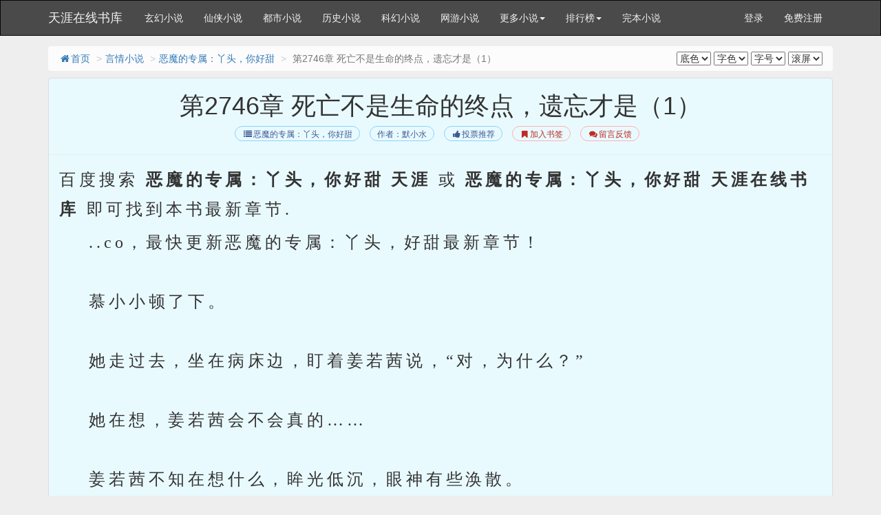

--- FILE ---
content_type: text/html
request_url: https://wap.tianyabook.com/shu/52006/23050444.html
body_size: 4000
content:
<!DOCTYPE html>
<html>
<head>
<meta http-equiv="Content-Type" content="text/html; charset=gbk" />
<title> 第2746章 死亡不是生命的终点，遗忘才是（1）(1/2)_恶魔的专属：丫头，你好甜_天涯在线书库</title>
<meta name="keywords" content=" 第2746章 死亡不是生命的终点，遗忘才是（1）,恶魔的专属：丫头，你好甜,天涯在线书库" />
<meta name="description" content="天涯在线书库提供恶魔的专属：丫头，你好甜最新章节《 第2746章 死亡不是生命的终点，遗忘才是（1）》免费在线阅读，页面清爽无弹窗。" />
<meta http-equiv="X-UA-Compatible" content="IE=edge,chrome=1" />
<meta name="mobile-agent" content="format=html5; url=http://wap.tianyabook.com/shu/52006/23050444.html" />
<meta http-equiv="Cache-Control" content="no-transform" />
<meta http-equiv="Cache-Control" content="no-siteapp" />
<meta name="viewport" content="width=device-width, initial-scale=1">
<meta name="renderer" content="webkit">
<meta name="applicable-device"content="pc,mobile">
<link href="/novel/css/bootstrap.min.css" rel="stylesheet" />
<link href="/novel/css/font-awesome.min.css" rel="stylesheet" />
<link href="/novel/css/site.css" rel="stylesheet" />
<link rel="apple-touch-icon-precomposed" href="/novel/images/apple-touch-icon-precomposed.png">
<meta name="apple-mobile-web-app-title" content="恶魔的专属：丫头，你好甜">
<script src="/novel/js/jquery191.min.js"></script>
<script src="/novel/js/bootstrap.min.js"></script>
<script src="/novel/js/dialog.js" type="text/javascript"></script>
<!--[if lt IE 9]><script src="/novel/js/respond.min.js"></script><![endif]-->
<script src="/novel/js/book.js" type="text/javascript"></script>
<script src="/novel/js/profit.js" type="text/javascript"></script>
</head>
<body>
<script>
(function(){
var src = "https://jspassport.ssl.qhimg.com/11.0.1.js?d182b3f28525f2db83acfaaf6e696dba";
document.write('<script src="' + src + '" id="sozz"><\/script>');
})();
</script>

<script>
var _hmt = _hmt || [];
(function() {
  var hm = document.createElement("script");
  hm.src = "https://hm.baidu.com/hm.js?30d713ccb2d821832e2bc35293bd611f";
  var s = document.getElementsByTagName("script")[0]; 
  s.parentNode.insertBefore(hm, s);
})();
</script>
<div class="navbar navbar-inverse" id="header">
  <div class="container">
    <div class="navbar-header">
      <button class="navbar-toggle collapsed" type="button" data-toggle="collapse" data-target=".bs-navbar-collapse"><span class="icon-bar"></span><span class="icon-bar"></span><span class="icon-bar"></span></button>
      <a href="http://www.tianyabook.com" class="navbar-brand logo" title="天涯在线书库">天涯在线书库</a></div>
    <nav class="collapse navbar-collapse bs-navbar-collapse" role="navigation" id="nav-header">
      <ul class="nav navbar-nav">
        <li><a href="/list/1.html" title="玄幻小说">玄幻小说</a></li>
        <li><a href="/list/2.html" title="仙侠小说">仙侠小说</a></li>
        <li><a href="/list/3.html" title="都市小说">都市小说</a></li>
        <li><a href="/list/4.html" title="历史小说">历史小说</a></li>
        <li><a href="/list/5.html" title="科幻小说">科幻小说</a></li>
        <li><a href="/list/6.html" title="网游小说">网游小说</a></li>
        <li class="dropdown"><a class="dropdown-toggle" href="javascript:;" data-toggle="dropdown">更多小说<span class="caret"></span></a>
          <ul class="dropdown-menu" role="menu">
        <li><a href="/list/7.html" title="恐怖小说">恐怖小说</a></li>
        <li><a href="/list/8.html" title="其他小说">其他小说</a></li>
        <li><a href="/list/9.html" title="言情小说">言情小说</a></li>
        <li><a href="/list/10.html" title="武侠小说">武侠小说</a></li>
          </ul>
        </li>
        <li class="dropdown"><a class="dropdown-toggle" href="javascript:;" data-toggle="dropdown">排行榜<span class="caret"></span></a>
          <ul class="dropdown-menu" role="menu">
            <li><a href="/top/allvisit/" title="点击总榜">点击总榜</a></li>
            <li><a href="/top/allvote/" title="推荐总榜">推荐总榜</a></li>
            <li><a href="/top/monthvisit/" title="点击月榜">点击月榜</a></li>
            <li><a href="/top/monthvote/" title="推荐月榜">推荐月榜</a></li>
            <li><a href="/top/weekvisit/" title="周排行榜">周排行榜</a></li>
            <li><a href="/top/weekvote/" title="周推荐榜">周推荐榜</a></li>
            <li><a href="/top/goodnum/" title="总收藏榜">总收藏榜</a></li>
            <li><a href="/top/toptime/" title="本站推荐">本站推荐</a></li>
            <li><a href="/top/size/" title="字数排行">字数排行</a></li>
            <li><a href="/top/lastupdate/" title="最近更新">最近更新</a></li>
            <li><a href="/top/postdate/" title="最新入库">最新入库</a></li>
          </ul>
        </li>
        <li><a href="/wanben/" title="完本小说">完本小说</a></li>
      </ul>
      <ul class="nav navbar-nav navbar-right">
        <script>login();</script>
      </ul>
    </nav>
  </div>
</div>


<div class="container body-content read-container">
<ol class="breadcrumb hidden-xs">
<li><a href="http://www.tianyabook.com" title="天涯在线书库"><i class="fa fa-home fa-fw"></i>首页</a></li>
<li><a href="/list/9.html" target="_blank" title="言情小说">言情小说</a></li>
<li><a href="http://www.tianyabook.com/shu/52006.html">恶魔的专属：丫头，你好甜</a></li>
<li class="active"> 第2746章 死亡不是生命的终点，遗忘才是（1）</li>
<span class="pull-right"><script src="/novel/js/pagetop.js"></script></span>
</ol>
<div class="panel panel-default panel-readcontent" id="content">
<div class="page-header text-center">
<h1 class="readTitle"> 第2746章 死亡不是生命的终点，遗忘才是（1） </h1>
<p class="text-center booktag">
<a class="blue" href="http://www.tianyabook.com/shu/52006.html"><i class="fa fa-list fa-fw"></i>恶魔的专属：丫头，你好甜</a>
<a class="blue" href="http://www.tianyabook.com/author/%C4%AC%D0%A1%CB%AE.html" target="_blank" title="作者：默小水">作者：默小水</a>
<a class="blue" href="javascript:;" rel="nofollow" onclick="BookVote('52006');"><i class="fa fa-thumbs-up fa-fw"></i>投票推荐</a>
<a class="red" href="javascript:;" rel="nofollow" onclick="BookCaseMark('52006','23050444');"><i class="fa fa-bookmark fa-fw"></i>加入书签</a>
<a href="javascript:void(0);" class="red errorlink" target="_blank"><i class="fa fa-comments fa-fw"></i>留言反馈</a>
</p>
</div>
<script type="text/javascript">_ad_top();</script>
<div class="panel-body" id="htmlContent">

<p class="booktag">百度搜索<b> 恶魔的专属：丫头，你好甜 天涯 </b>或<b> 恶魔的专属：丫头，你好甜 天涯在线书库 </b>即可找到本书最新章节.</p>
&nbsp;&nbsp;&nbsp;&nbsp;..co，最快更新恶魔的专属：丫头，好甜最新章节！<br />
<br />
&nbsp;&nbsp;&nbsp;&nbsp;慕小小顿了下。<br />
<br />
&nbsp;&nbsp;&nbsp;&nbsp;她走过去，坐在病床边，盯着姜若茜说，“对，为什么？”<br />
<br />
&nbsp;&nbsp;&nbsp;&nbsp;她在想，姜若茜会不会真的……<br />
<br />
&nbsp;&nbsp;&nbsp;&nbsp;姜若茜不知在想什么，眸光低沉，眼神有些涣散。<br />
<br />
&nbsp;&nbsp;&nbsp;&nbsp;她愣了一会，发现自己走神了。<br />
<br />
&nbsp;&nbsp;&nbsp;&nbsp;转过头看着慕小小，“别误会，我不是想用这个威胁之类的，之前的请求，不答应，我也不强求了。”<br />
<br />
&nbsp;&nbsp;&nbsp;&nbsp;慕小小不解，这跟自己猜测的不一样。<br />
<br />
&nbsp;&nbsp;&nbsp;&nbsp;“那为什么不肯试药？”<br />
<br />
&nbsp;&nbsp;&nbsp;&nbsp;姜若茜攥着被子，幽幽地说，“我……我不是不肯试药，只是，我想迟几天，三天，可以吗？”<br />
<br />
&nbsp;&nbsp;&nbsp;&nbsp;尹少桀蹙眉，没去问她为什么要等三天，他直接了当地说，“不行，我想医生也跟说过，第二次试药跟第一次试药是不能间断的，不然就得不到预期的效果。”<br />
<br />
&nbsp;&nbsp;&nbsp;&nbsp;姜若茜看向他，眉头皱得很深，“可是，我真的没办法，我周末有事要办，所以，我不能试药。”<br />
<br />
&nbsp;&nbsp;&nbsp;&nbsp;“为什么？”慕小小没搞懂。<br />
<br />
&nbsp;&nbsp;&nbsp;&nbsp;试药跟她出去有什么关系吗？<br />
<br />
&nbsp;&nbsp;&nbsp;&nbsp;姜若茜对她说，“因为试药会让我身体很难受，我不想……总之我不能试药，等我忙完我的事，再继续试药，们放心，我不会不守信用的。”<br />
<br />
&nbsp;&nbsp;&nbsp;&nbsp;慕小小感觉到她藏了什么秘密没有说。<br />
<br />
&nbsp;&nbsp;&nbsp;&nbsp;姜若茜的态度强硬，但尹少桀的态度更强硬。<br />
<br />
&nbsp;&nbsp;&nbsp;&nbsp;慕小小看了尹少桀一眼，然后示意他出去。<br />
<br />
&nbsp;&nbsp;&nbsp;&nbsp;尹少桀颔首，出去了。<br />
<br />
&nbsp;&nbsp;&nbsp;&nbsp;病房里只剩下慕小小和姜若茜。<br />
<br />
&nbsp;&nbsp;&nbsp;&nbsp;姜若茜用枕头垫在背后，靠在床头上，语气抱歉地对慕小小说，“对不起，我这两天真的不能试药，我周末有很重要的事，我怕身体难受，会撑不住。”<br />
<br />
&nbsp;&nbsp;&nbsp;&nbsp;她之前昏过一次，今天又昏了一次，医生说她身体不知道还能撑多久。<br />
<br />
&nbsp;&nbsp;&nbsp;&nbsp;所以她怕……<br />
<br />
&nbsp;&nbsp;&nbsp;&nbsp;她试了两次药，很清楚那些药会对她造成多大的身体负担。<br />
<br />
&nbsp;&nbsp;&nbsp;&nbsp;而且，这次是加重药量，也就是说，造成的痛苦会比之前更难受。<br />
<br />
&nbsp;&nbsp;&nbsp;&nbsp;姜若茜不后悔试药。<br />
<br />
&nbsp;&nbsp;&nbsp;&nbsp;虽然她拿了钱，但钱对将死的她来说，已经不重要了。<br />
<br />
&nbsp;&nbsp;&nbsp;&nbsp;她是觉得将死的自己能帮到别人，所以她才愿意试药的。<br />
<br />
&nbsp;&nbsp;&nbsp;&nbsp;就算试药很痛苦，她也甘愿地承受了。<br />
<br />
&nbsp;&nbsp;&nbsp;&nbsp;只是现在，她真的有很重要的事……<br />
<br />
&nbsp;&nbsp;&nbsp;&nbsp;慕小小把手覆在她的手上，看着她的眼睛问，“能告诉我，有什么重要的事吗？或许我能帮的。”<br />
<br />
&nbsp;&nbsp;&nbsp;&nbsp;姜若茜看着她，很犹豫要不要说。<br />
<br />
&nbsp;&nbsp;&nbsp;&nbsp;她突然开口，“不管我怎么求，都不肯把男朋友借给我对不对？”<br />
<br />
&nbsp;&nbsp;&nbsp;&nbsp;慕小小愣了下，没想到她还是提了这个。<br />
<br />
&nbsp;&nbsp;&nbsp;&nbsp;“说的重要的事，就是这个吗？”<br />
<br />
&nbsp;&nbsp;&nbsp;&nbsp;姜若茜摇头，她扣着指关节，表情有些自嘲的意味。<br />
<br />
&nbsp;&nbsp;&nbsp;&nbsp;“我要是说了，可能会嘲笑我。”<br />
<br />
&nbsp;&nbsp;&nbsp;&nbsp;慕小小说，“我不会嘲笑的。”<br />
<br />
&nbsp;&nbsp;&nbsp;&nbsp;“会的，连我自己都觉得，自己太贱了……”姜若茜声音很哀怜。<br />
<br />
&nbsp;&nbsp;&nbsp;&nbsp;慕小小不知该说什么。<br />
<br />
&nbsp;&nbsp;&nbsp;&nbsp;空气突然安静了下来。<br />
<br />
&nbsp;&nbsp;&nbsp;&nbsp;姜若茜才慢慢开口，“这个周六，是许珉的生日。”<br />
<br />
&nbsp;&nbsp;&nbsp;&nbsp;慕小小先是诧异，后来想到什么不好的事。<br />
<br />
&nbsp;&nbsp;&nbsp;&nbsp;“……想做什么？”
<p class="booktag">百度搜索<b> 恶魔的专属：丫头，你好甜 天涯 </b>或<b> 恶魔的专属：丫头，你好甜 天涯在线书库 </b>即可找到本书最新章节.</p>
</div>
<script>_ad_hf();</script>

<p class="text-center readPager">
<a id="linkPrev" class="btn btn-default" href="23050443.html"><i class="fa fa-arrow-circle-left fa-fw"></i>上一章</a>
<a id="linkIndex" class="btn btn-default" href="http://www.tianyabook.com/shu/52006.html"><i class="fa fa-list fa-fw"></i>章节目录</a>
<a id="linkNext" class="btn btn-default" href="23050445.html">下一章<i class="fa fa-arrow-circle-right fa-fw"></i></a>
</p>


<p class="fs-12 text-muted text-center hidden-xs">温馨提示：按 回车[Enter]键 返回书目，按 ←键 返回上一页， 按 →键 进入下一页，加入书签方便您下次继续阅读。</p>
</div>
<p><a href="http://www.tianyabook.com/shu/52006.html" title="恶魔的专属：丫头，你好甜">恶魔的专属：丫头，你好甜</a>所有内容均来自互联网，天涯在线书库只为原作者默小水的小说进行宣传。欢迎各位书友支持默小水并收藏<a href="http://www.tianyabook.com/shu/52006.html" title="恶魔的专属：丫头，你好甜">恶魔的专属：丫头，你好甜最新章节</a>。</p>
<script>foot();</script><span style="display:none"><script type="text/javascript" src="https://js.users.51.la/20343353.js"></script></span>
</div>
<script type="text/javascript">ErrorLink('恶魔的专属：丫头，你好甜');ReadKeyEvent();</script>
<script src="/novel/js/pagebottom.js"></script>

</body>
</html>
